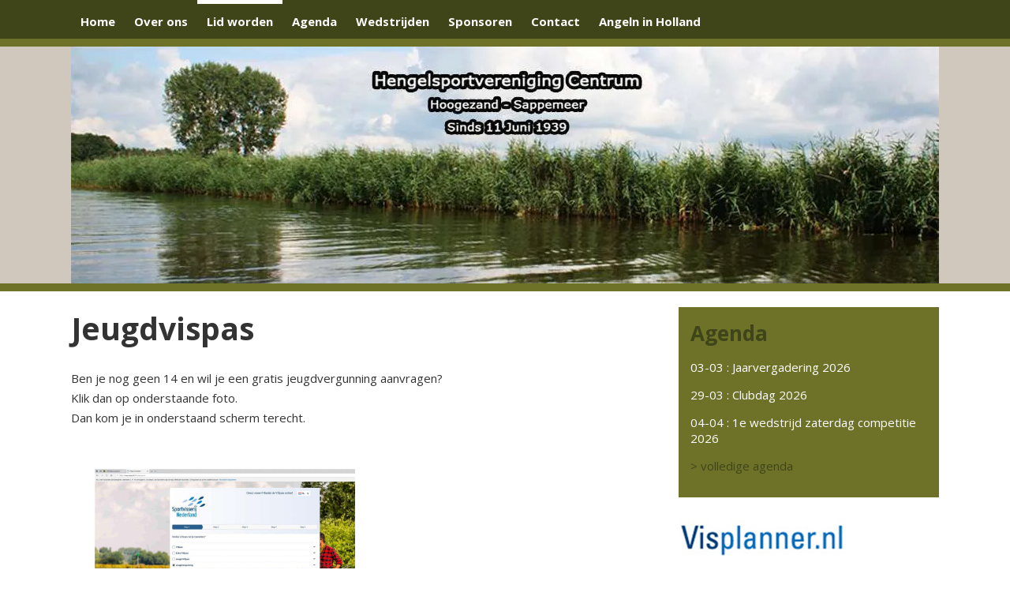

--- FILE ---
content_type: text/html; charset=UTF-8
request_url: https://www.hsvcentrum.nl/lid-worden/jeugdvergunning-t-m-13-jaar
body_size: 2498
content:
    <!DOCTYPE html>
    <html lang="nl" xml:lang="nl">
    <head>  
    
		<meta http-equiv="content-type" content="text/html;charset=utf-8" />
		<meta name="viewport" content="width=device-width, initial-scale=1, maximum-scale=1" />
		
		<!-- make other, no tel numers no link -->
		<meta name="format-detection" content="telephone=no">    
		<title>Jeugdvispas - HSV Centrum</title>
<meta name="description" content="" />
<meta name="keywords" content="" />
<meta name="robots" content="index, follow" />
<meta property="og:title" content="Jeugdvispas - HSV Centrum" />
<meta property="og:url" content="http://www.hsvcentrum.nl/lid-worden/jeugdvergunning-t-m-13-jaar" />
		<link rel="apple-touch-icon" sizes="152x152" href="/apple-touch-icon.png">
		<link rel="icon" type="image/png" sizes="32x32" href="/favicon-32x32.png">
		<link rel="icon" type="image/png" sizes="16x16" href="/favicon-16x16.png">
		<link rel="manifest" href="/site.webmanifest">
		<link rel="mask-icon" href="/safari-pinned-tab.svg" color="#6e7228">
		<meta name="msapplication-TileColor" content="#6e7228">
		<meta name="theme-color" content="#ffffff">
		
		<link rel="stylesheet" href="/global.css" type="text/css" />
	 
	</head>

	<body>
	
        <!--  / wrapper \ -->
        <div id="wrapper">
        
            <!--  / main container \ -->
            <div id="mainCntr">
        
                <!--  / header container \ -->
                <header id="headerCntr">
                    
                  	<!--  / menu box \ -->
                    <nav class="menuBox" id="mainNav">
                    <ul>
<li><a href="/">Home</a></li>
<li><a href="/over-ons">Over ons</a><ul>
<li><a href="/over-ons/bestuur">Bestuur</a></li>
<li><a href="/over-ons/commissie">Commissie</a></li>
</ul>
</li>
<li class="active"><a class="active" href="/lid-worden">Lid worden</a><ul>
<li><a href="/lid-worden/vergunning">Vergunning</a></li>
<li><a href="/lid-worden/vispas-jeugdvispas-bestellen">Vispas/ jeugdvispas bestellen</a></li>
<li><a class="active" href="/lid-worden/jeugdvergunning-t-m-13-jaar">Jeugdvergunning t/m 13 jaar</a></li>
</ul>
</li>
<li><a href="/agenda">Agenda</a></li>
<li><a href="/wedstrijden">Wedstrijden</a><ul>
<li><a href="/wedstrijden/jaarprogramma-2026">Jaarprogramma 2026</a></li>
<li><a href="/wedstrijden/wintercompetitie-2025-2026">Wintercompetitie 2025/2026</a></li>
<li><a href="/wedstrijden/clubdag-2026">Clubdag 2026</a></li>
<li><a href="/wedstrijden/zomercomp-zaterdag-2026">Zomercomp. Zaterdag 2026</a></li>
<li><a href="/wedstrijden/zomeravond-competitie-2026">Zomeravond competitie 2026</a></li>
<li><a href="/wedstrijden/koppelwedstrijd-2026">Koppelwedstrijd 2026</a></li>
<li><a href="/wedstrijden/snertwedstrijd-2026">Snertwedstrijd 2026</a></li>
<li><a href="/wedstrijden/contactavond-2026">Contactavond 2026</a></li>
<li><a href="/wedstrijden/wedstrijdreglement">Wedstrijdreglement</a></li>
</ul>
</li>
</li>
<li><a href="/sponsoren">Sponsoren</a></li>
<li><a href="/contact">Contact</a></li>
<li><a href="/angeln-in-holland">Angeln in Holland</a></li>
</ul>
 
                    </nav>
                  	<!--  \ menu box / -->
                    
                    <div class="mobileMenu"> 
                    	
							<a href="#mainNav" class="mobileNav">
								<picture>
									<source type="image/webp" srcset="/images/mobileNav.webp">
									<source type="image/png" srcset="/images/mobileNav.png">
									<img src="images/mobileNav.png" alt="mobiel menu openen">
								</picture>					  
							</a> 

                 	</div>                      
        
                </header>
                <!--  \ header container / -->
                
                
					<!-- / banner container \ -->
					<div id="bannerCntr">
<div class="center">
<div class="slider">
<picture>
<source type="image/webp" srcset="/upload/20191015155315594.webp">
<source type="image/jpg" srcset="/upload/20191015155315594.jpg">
<img src="/upload/20191015155315594.jpg" alt="">
</picture>
</div>

</div>

</div>

 
					<!-- \ banner container / -->              

        
                <!--  / content container \ -->
                <div id="contentCntr">
        
                    <div class="center">
        
                        <!--  / left container \ -->
                        <section id="leftCntr">
 							<h1>Jeugdvispas</h1>
<p>Ben je nog geen 14 en wil je een gratis jeugdvergunning aanvragen? <br>Klik dan op onderstaande foto.<br>Dan kom je in onderstaand scherm terecht.&nbsp;</p>
<p><a href="https://www.vispas.nl/#!/?hsvid=66" target="_blank" rel="noopener"><img src="/upload/info-jeugdvergunning.jpg" alt="info jeugdvergunning" width="360" height="255"></a></p>         
                        </section>
                        <!--  \ left container / -->
        
                        <!--  / right container \ -->
                        <section id="rightCntr">
                        	<div class="nextSchedule">
<h6>Agenda</h6>
<p><strong>03-03</strong> : <a href="/agenda#item49">Jaarvergadering 2026</a></p>
<p><strong>29-03</strong> : <a href="/agenda#item41">Clubdag 2026</a></p>
<p><strong>04-04</strong> : <a href="/agenda#item33">1e wedstrijd zaterdag competitie 2026</a></p>
<p><a class="more" href="/agenda">&gt; volledige agenda</a></p>
</div>
<a class="sideItem" href="https://www.visplanner.nl/"><img src="/images/photo2.png" alt="Visplanner"></a>								<IFRAME class="sideItem" SRC="https://gadgets.buienradar.nl/gadget/radarfivedays" NORESIZE SCROLLING=NO HSPACE=0 VSPACE=0 FRAMEBORDER=0 MARGINHEIGHT=0 MARGINWIDTH=0 WIDTH=256 HEIGHT=406></IFRAME>								
								<a class="sideItem" href="/"><img src="/images/photo4.png" alt="HSV Centrum"></a>                        </section>
                        <!--  \ right container / -->
        
                        <div class="clear"></div>
        
                    </div>
        
                </div>
                <!--  \ content container / -->                
 
                <!--  / bottom container \ -->
                <div id="bottomCntr">
        
                    <div class="center">
        
                        <div class="holder">
        
                            <div class="block">
                                <div class="inner">
									<ul class="links">
										<li><a href="/jaarprogramma-2026">Jaarprogramma 2026</a></li>
<li><a href="/wintercompetitie-2025-2026">Wintercompetitie 2025/2026</a></li>
<li><a href="/clubdag-2026">Clubdag 2026</a></li>
<li><a href="/zomercomp-zaterdag-2026">Zomercomp. Zaterdag 2026</a></li>
<li><a href="/zomeravond-competitie-2026">Zomeravond competitie 2026</a></li>
<li><a href="/koppelwedstrijd-2026">Koppelwedstrijd 2026</a></li>
<li><a href="/snertwedstrijd-2026">Snertwedstrijd 2026</a></li>
<li><a href="/contactavond-2026">Contactavond 2026</a></li>
<li><a href="/wedstrijdreglement">Wedstrijdreglement</a></li>
                                    </ul>
                                </div>
                            </div>
        
                            <div class="block mid">
                                <div class="inner">
                                	&nbsp;                                </div>
                            </div>
        
                            <div class="block last">
                                <div class="inner">
                                    <div class="map">
                                    	<img src="/images/bottomImg.png" alt="afbeelding van HSV Centrum" />
                                    </div>
                                </div>
                            </div>
        
                            <div class="clear"></div>
        
                        </div>
                    </div>
        
                </div>
                <!--  \ bottom container / -->
        
                <!--  / footer container \ -->
                <footer id="footerCntr">
                    <div class="center">
        				<p>&copy; 2026 <a href="/" >HSV Centrum</a> <span>-</span> <a href="/algemene-voorwaarden">Algemene voorwaarden</a> <span>-</span> <a href="/disclaimer">Disclaimer</a> <span>-</span> <a href="/privacy-beleid">Privacy beleid</a></p><p class="right"><a href="https://www.cowxl.nl/webdesign-emmen" target="_blank">Cow XL webdesign Emmen</a></p>        
                    </div>
                </footer>
                <!--  \ footer container / -->        
            </div>
            <!--  \ main container / -->        
        </div>
		<!--  \ wrapper / -->  
		
		<link rel="preconnect" href="https://fonts.googleapis.com">
		<link rel="preconnect" href="https://fonts.gstatic.com" crossorigin>
		<link href="https://fonts.googleapis.com/css2?family=Open+Sans:wght@400;700&display=swap" rel="stylesheet">        

		<script src="/includes/jquery.js"></script>
		
		<!-- mmenu-->
		<script src="/includes/mmenu-light.js"></script>
		<link rel="stylesheet" href="/includes/mmenu-light.css">
		<script>
			var menu = new MmenuLight(document.querySelector( '#mainNav' ), "(max-width: 767px)");
			var navigator = menu.navigation({});
			var drawer = menu.offcanvas({});
			//	Open the menu.
			document.querySelector( 'a[href="#mainNav"]' )
				.addEventListener( 'click', evnt => {
					evnt.preventDefault();
					drawer.open();
				});

		</script>
		
		
		<!-- lightbox -->
		<script src="/includes/simple-lightbox.jquery.min.js"></script>
		<link rel="stylesheet" href="/includes/simple-lightbox.min.css">
		<script>$('.gallery').simpleLightbox({loop:false });</script>			
		 
		 <!-- doubletaptogo -->
		<script src="/includes/jquery.doubletaptogo.min.js"></script>		
		<script>$(function () { $('#mainNav').doubleTapToGo(); });</script>			
		
		  
	</body>
	</html>


--- FILE ---
content_type: text/css
request_url: https://www.hsvcentrum.nl/global.css
body_size: 2417
content:
/* ### general ### */
html, body { font-family: 'Open Sans', sans-serif; font-size: 15px; padding:0; margin:0; color: #333;}
input, select, textarea { font-family: 'Open Sans', sans-serif; font-size: 15px; color: #333; }
body { background: #fff; }
.grecaptcha-badge{z-index:100;}

/* ### global classes ### */
.clear { clear: both; visibility: hidden; line-height: 0; height: 0; }
.center { margin: 0 auto; max-width: 1100px; /*position: relative; */}

/* ### forms ### */
.formContainer{ overflow:hidden;}
.formContainer h3{ margin-bottom: 35px!important;}
.formTxt{clear:both; display:block; float:left; width:35%; margin: 0 0 25px 0; overflow:hidden; font-weight:bold; }
.formInput{display:block; float:left; width:65%; margin: 0 0 25px 0; overflow:hidden; }
.formInput input[type="text"], .formInput input[type="email"], .formInput textarea{-webkit-appearance: none; border: 1px solid #333; padding:5px; width: calc(100% - 12px); background:#fff; }
.formInput textarea{ height:100px; }
.formInput input[type="submit"]{background-color:#6e7228; transition: 0.5s; padding:10px 25px!important; font-size:16px; font-weight:bold; border:none; -webkit-appearance: none; color:#fff; }

.error{ background:#fff; border:#C4060A 1px solid; color:#C4060A; padding:10px; margin:10px 0;}
.error li{ margin-left:25px; }
.succes{ background:#fff; border:#03af07 1px solid; color:#03af07; padding:20px; margin:10px 0; }

.btn{ color:#fff!important; background-color:#6e7228; display:inline-block; transition: 0.5s; padding:10px 25px!important; font-weight:bold; text-align: center; text-decoration:none!important; }

/* mmenu */
.mm-spn.mm-spn--light{background: #6e7228!important; color: #fff!important; }
.mm-spn a.active{color:#333!important;}


/* ### news module ### */
.list{ list-style-type:none; margin:0; }
.list li{ padding-bottom:15px; padding-top:15px; border-bottom: 1px solid #6e7228;}
.list .title{ display:block; font-size: 16px; font-weight:bold; margin-bottom: 5px; line-height:normal;}
.list .title a{ text-decoration:none !important; color:#333 !important;}
.list .date{ display:block; font-size:13px; color:#555; margin-bottom: 5px;}
.list .content{ display:block; margin-bottom: 5px;}
.list .link{display:block; }
.list .link a{display:inline-block; padding:3px; width:100%; color:#6e7228; text-decoration:none !important;}

.list .underline{ border-bottom: 1px solid #6e7228; }
/* news archive */
.list2{ list-style-type:none;}
.list2 li{ display:block; height:35px; line-height: 35px;}
.list2 .title{ float: left; font-weight:bold; line-height: 35px;} 
.list2 .title a{ text-decoration:none !important; color:#333 !important;}
.list2 .date{ font-size:13px; line-height: 35px; color:#555;}
/* news link */
.newsLink{ padding:25px 0;}
.newsLink a{display:block; padding:5px; width:250px; text-align:center; background-color:#6e7228; color:#fff !important; text-decoration:none !important;}

/* ### wrapper ### */
#wrapper { position: relative; display: block; width: 100%; min-height: 100%; overflow-x: hidden; }

/* ### main container ### */
#mainCntr { width: 100%; }

#headerCntr { width: 100%; padding:0; }


#headerCntr .menuBox {  clear:both; overflow:hidden; background-color:#3f4519;}
#headerCntr .menuBox ul { list-style-type:none; max-width:1100px; margin:0 auto; padding:0; }
#headerCntr .menuBox li { float:left; font-weight: 600; }
#headerCntr .menuBox li a { display:block; text-decoration: none; color: #fff; padding:12px; border-top:5px solid #3f4519;}
#headerCntr .menuBox li a.active, #headerCntr .menuBox li a:hover, #headerCntr .menuBox li:hover > a { border-color: #fff; }
#headerCntr .menuBox li ul { width: 250px; overflow:hidden; position:absolute; display: none; background-color:#3f4519;}
#headerCntr .menuBox li li { padding-bottom: 0; float: none; }
#headerCntr .menuBox li li a { padding: 10px; border-top:none !important;}
#headerCntr .menuBox li:hover ul { display: block; z-index:100; }
#headerCntr .mobileMenu { display: none; }


#bannerCntr { line-height:0; position: relative; z-index: 0; background-color:#d0c8bd; border-bottom: 10px solid #6e7228;  border-top: 10px solid #6e7228; }
#bannerCntr .center { overflow: hidden; }
#bannerCntr .slider { width: 100%; position: relative; }
#bannerCntr .slider .single-img{ max-width:100%; height:auto;}
#bannerCntr ul { width: 100%; height: 300px; list-style-type:none; margin:0;}
#bannerCntr li { width: 100%; height: 100%; position: relative;  }
#bannerCntr picture * { width: 100%;}

#contentCntr { padding: 20px 0 20px 0; }

#leftCntr {	float: left; width: 68%; line-height:25px; }
#leftCntr h1 { font-size: 39px; margin: 0 0 25px 0; line-height:normal; }
#leftCntr h2 { font-size: 23px; margin-bottom: 12px; line-height:normal;}
#leftCntr h3 { font-size: 17px; margin-bottom: 6px; line-height:normal;}
#leftCntr p { line-height: 25px; margin-bottom: 22px; }
#leftCntr a{ text-decoration:underline; color:#6e7228; }
#leftCntr img { max-width:100%; height:auto;}
#leftCntr ul, #leftCntr ol{ margin: 0 0 25px 25px; padding:0;  }
#leftCntr ul.list{ margin: 0 0 25px 0; padding:0;  }
#leftCntr table td, #leftCntr table tr, #leftCntr table, #leftCntr tbody {width: auto!important; height: auto!important;  border:none;}
#leftCntr table td{padding: 5px; line-height: normal;}

#rightCntr { float: right; width: 30%;}
#rightCntr .call2actionBox a{ text-decoration: none}
#rightCntr .call2actionBox a.btn { display: block; text-align: center; margin-bottom: 20px; font-size: 27px; font-weight: 600; padding: 14px 0; color: #fff; background-color: #6e7228;}
#rightCntr .photo { width: 100%; margin-bottom: 20px; overflow:hidden;}
#rightCntr .photo img { max-width: 100%; height:auto;}
#rightCntr .photo p { margin:5px 0 0 0; padding: 12px; line-height:25px; background-color: #eee;}
#rightCntr .contactInfo{ background:#eee; padding:10px; line-height:25px;}
#rightCntr .contactInfo a{ text-decoration:none; color:#6e7228;}
#rightCntr .contactInfo h3{ margin:0 0 10px 0;}
.sideItem{ display: block; width: 100%; margin-bottom: 25px;}
.nextSchedule{background-color:#6e7228; color:#fff; padding: 15px; margin-bottom: 25px;}
.nextSchedule a{color:#fff; text-decoration:none;}
.nextSchedule a.more{color:#3f4519!important; text-decoration:none;}
.nextSchedule strong{font-weight:normal;}
.nextSchedule h6{color:#3f4519; font-size: 26px; margin: 0;}

/* bottom and footer */
#bottomCntr { width: 100%; background-color: #6e7228;position: relative; }
#bottomCntr ul{ list-style-type:none; margin:0; padding:0; }
#bottomCntr .center { padding-bottom: 24px; padding-top: 22px;}
#bottomCntr a.top { position: absolute; top: -44px; right: 0; }
#bottomCntr .holder { overflow: hidden; }
#bottomCntr .block { float: left; width: 32%; margin-bottom: 0;}
#bottomCntr .block.mid { width: 36%; }
#bottomCntr .block.tablet { display: none; }
#bottomCntr .inner { width: 100%; }
#bottomCntr ul.links li { line-height: 27px; font-size: 14px; }
#bottomCntr ul.links li a { color: #fff; text-decoration: none; }
#bottomCntr h6 { color: #fff; font-size: 23px; margin: 0 0 10px 0; }
#bottomCntr ul.social { margin-bottom: 22px; }
#bottomCntr ul.social li { float: left; margin: 0 10px 10px 0; }
#bottomCntr .map { width: 100%; }
#bottomCntr .map img, #bottomCntr .map iframe { width: 100%; max-width: 250px; height:auto; margin: 0 auto; display:block; }

#footerCntr { overflow: hidden; width: 100%; background-color:#d0c8bd; padding: 18px 0 21px 0; }
#footerCntr p { float: left; color: #3f4519; font-size: 13px; }
#footerCntr p.right { float: right; }
#footerCntr p span { padding: 0 7px; }
#footerCntr p a { color: #3f4519; text-decoration: none; }


/* #Media Queries
================================================== */


@media only screen and (min-width: 1099px) {
 /* Hover effects only on big screens*/
	.list2 .title a:hover{ color:#6e7228 !important;}
	.addressBox li a:hover { text-decoration: underline; }
	#headerCntr .menuBox li li a:hover, #headerCntr .menuBox li li a.active { background-color: #6e7228; }
	#bottomCntr ul.links li a:hover { text-decoration: underline; }
	#bottomCntr ul.social li a:hover img {transition: 0.5s; -webkit-transform: matrix(1.113,0,0,1.092,0,0); -moz-transform: matrix(1.113,0,0,1.092,0px,0px); -ms-transform: matrix(1.113,0,0,1.092,0,0); 	-o-transform: matrix(1.113,0,0,1.092,0,0); transform: matrix(1.113,0,0,1.092,0,0);}
	#footerCntr p a:hover { text-decoration: underline;}
	.formInput input[type="submit"]:hover{ color:#fff; background:#3f4519; }
	.btn:hover{ color:#fff!important; background-color:#3f4519;}	
}

@media only screen and (max-width: 1099px) {
	.center { padding: 0 15px; }

	#headerCntr .menuBox { left: 15px;}
	
	#bannerCntr .center { padding: 0; }
	#bannerCntr ul{ height:auto; margin:0; padding:0;}
	#bannerCntr li img { min-height: inherit !important; min-width: inherit !important; width: 100% !important; position: static; top: 0; left: 0; }


@media only screen and (max-width: 979px) {
	#headerCntr .menuBox li a { padding:12px 9px; font-size:13px;}
	#leftCntr {width: 60%;  }
	#rightCntr {width: 38%; }
	#leftCntr h1 { font-size:30px; margin-bottom:20px;}

	#bottomCntr .block { width: 20%; }
	#bottomCntr .block.mid { width: 30%; }
	#bottomCntr .block.last { width: 50%; }
	#bottomCntr h6 { font-size: 17px; }
}

@media only screen and (max-width: 767px) {
	#headerCntr .menuBox { display: none; }
	#headerCntr .mobileMenu { display: block; background-color:#3f4519; height: 50px; line-height:50px;  } 
	#headerCntr .mobileMenu .mobileNav{ float:left; display:block; height: 50px; width: 50px; overflow:hidden;}
	#headerCntr .mobileMenu .mobileNav img{margin: 10px; width: 30px; height: 30px; }
	
	#headerCntr .logo {float:none; clear:both; width: 100%; text-align: center; }
	#headerCntr .logo picture * { max-width:80%; }
	
	#bannerCntr{ border-width:5px;}
	
	#leftCntr { width: 100%; float: none; padding-right: 0; padding-bottom: 25px; }
	#rightCntr { width: 100%; float: none; margin-bottom: 20px;}

	#bottomCntr .block, #bottomCntr .block.mid  { width: 50%; margin-bottom: 25px;}
	#bottomCntr .block.last { width: 100%; margin-bottom: 5px;} 
	#bottomCntr ul.social li { margin-right: 5px; }
	#bottomCntr h6 { font-size: 17px; }
	#bottomCntr ul.social li img { width: 32px; }

	#footerCntr p { float: none; text-align: center; line-height:200%; }
	#footerCntr p.right { float: none; padding-top: 10px; font-style:italic; }
		
}

@media only screen and (max-width: 425px) {
	#bannerCntr picture * { width: 150%; margin-left:-25%; display:block;}

	#leftCntr h1 { font-size: 22px; margin-bottom: 12px; }
	#leftCntr h2 { font-size: 20px; }
	#leftCntr p { margin-bottom: 12px; }

	#bottomCntr .block.mid { display: block;  width: 100%; margin-bottom: 15px;	}
	#bottomCntr .block.last { width: 100%; }
	
	.formTxt{float:none; width:100%; margin: 0 0 5px 0;}
	.formInput{float:none; width:100%; }
	.formTxt.gone{display:none;}
	.formInput input[type="submit"]{ width:100%; }	
	
	/* IE is not jumping to the right position :( */
	.adjustJump { position:absolute; margin-top:-475px !important;}
	#leftCntr td{ /*display:block; width:100%!important;*/ } /*show table cell at full width*/	
}

